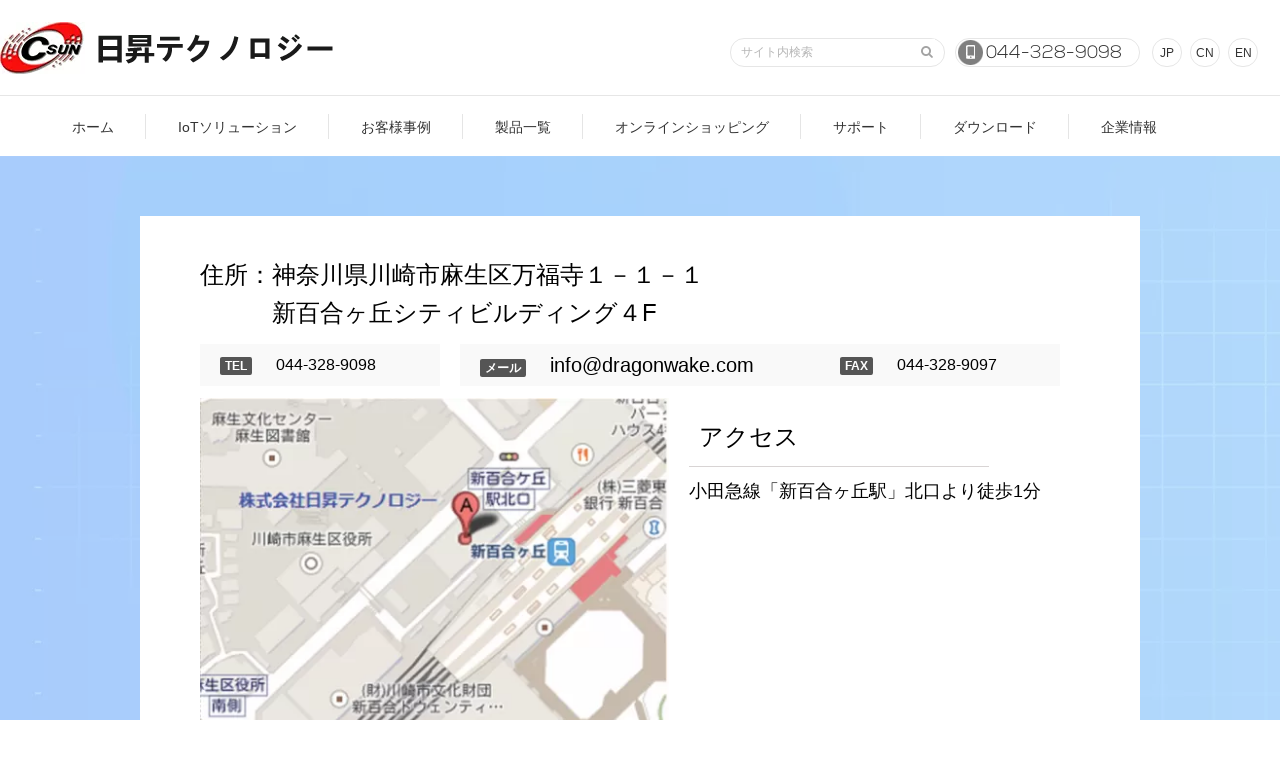

--- FILE ---
content_type: text/html; charset=utf-8
request_url: https://dragonwake.com/article/lists/tid/19.html
body_size: 4136
content:
<!doctype html>
<html class="no-js">
<head>
<!-- wexal_pst_init.js does not exist -->
<meta charset="utf-8">
<meta http-equiv="X-UA-Compatible" content="IE=edge">
<!--meta name="description" content=""-->
<!--meta name="keywords" content=""-->
<meta name="viewport" content="width=device-width, initial-scale=1, maximum-scale=1, user-scalable=no">
<title>連絡先日昇テクノロジーに連絡_IoTソリューション,IoT見守りシステムの専門のプロバイダー日昇テクノロジー</title>
<meta name="keywords" content="IoTソリューション,IoTアプリ開発、オーディソリューション,見守りシステム,スマートホーム,防犯監視システム"/>
<meta name="description" content="日昇テクノロジーはスマートホーム,IoTソリューション,高齢者向け見守りシステム,IoTアプリ開発など、IoT研究開発及び研究開発及び画像処理ソリューション、販売に従事するハイテク会社です。"/>
<!-- Set render engine for 360 browser -->
<meta name="renderer" content="webkit">
<!-- Set google analytics -->
<meta name="google-site-verification" content="FXvGVCCebF8HFnbtTIUB5bBkLvQSsOl2w61GNa5JBG0"/>
<!-- No Baidu Siteapp-->
<meta http-equiv="Cache-Control" content="no-siteapp"/>
<link rel="icon" type="/static/css/default/image/png" href="/static/css/default/images/favicon.ico">
<!-- Add to homescreen for Chrome on Android -->
<meta name="mobile-web-app-capable" content="yes">
<link rel="icon" sizes="192x192" href="/static/css/default/images/app-icon72x72@2x.png">
<!-- Add to homescreen for Safari on iOS -->
<meta name="apple-mobile-web-app-capable" content="yes">
<meta name="apple-mobile-web-app-status-bar-style" content="black">
<meta name="apple-mobile-web-app-title" content="Amaze UI"/>
<link rel="apple-touch-icon-precomposed" href="/static/css/default/images/app-icon72x72@2x.png">
<!-- Tile icon for Win8 (144x144 + tile color) -->
<meta name="msapplication-TileImage" content="images/app-icon72x72@2x.png">
<meta name="msapplication-TileColor" content="#0e90d2">
<link rel="stylesheet" href="/static/css/default/css/amazeui.min.css">
<link rel="stylesheet" href="/static/css/default/css/css.css">
<script>
var pconfig = {
    root: "",
};
  (function(i,s,o,g,r,a,m){i['GoogleAnalyticsObject']=r;i[r]=i[r]||function(){
  (i[r].q=i[r].q||[]).push(arguments)},i[r].l=1*new Date();a=s.createElement(o),
  m=s.getElementsByTagName(o)[0];a.async=1;a.src=g;m.parentNode.insertBefore(a,m)
  })(window,document,'script','https://www.google-analytics.com/analytics.js','ga');

  ga('create', 'UA-85979425-1', 'auto');
  ga('send', 'pageview');
  
</script>
</head>
<style>
  .my-width-1200{
      max-width:9600px; margin:0 auto;
  }
</style>
<body>
<!--pc头部开始-->
<script src="/static/css/default/js/jquery.min.js"></script>
<script type="text/javascript" src="/static/css/default/js/main.js"></script>
<script type="text/javascript" src="/static/css/default/js/jquery.SuperSlide.2.1.1.js"></script>
<script type="text/javascript">
        $(".tmall-brand").slide({ titCell:".fCl-nav span", autoPlay:true, mainCell:".fCl-slide", effect:"left",delayTime:1000, interTime:4000});
        
        $(function(){
            $('.my-case-a li').hover(function(){
                var index = $('.my-case-a li').index(this);
                $('.my-case-a li').find('a').removeClass('on');
                $(this).find('a').addClass('on');
                $('.my-case-ul').hide().eq(index).show();
            });
        }); 
        
    </script>
<div class="am-show-sm-only" style="position:fixed; left:10px; bottom:21px; z-index:999;"><a href="#"><img src="/static/css/default/images/tt.png"></a></div>
<div class="am-show-lg-only">
<div class="header my-width-1200">
<div class="logo am-fl"><a href="/"><img src="/static/css/default/images/logo.png"></a></div>
<div class="header_right am-fr">
<div class="am-fl my-search">
<form method="get" name="formsearch" id="formsearch" action="index.php">
<input type="hidden" name="m" value="article"/>
<input type="hidden" name="a" value="search"/>
<input type="text" value="サイト内検索" name="keyword" onFocus="this.value=''" onBlur="if(!value){value=defaultValue;}"/></dt>
<button type="submit" class="am-icon-search" onclick="javascript:$('#formsearch').submit();"></button>
</form>
</div>
<div class="am-fl my-tel">
044-328-9098
</div>
<div class="am-fl my-language">
<a class="am-inline-block" href="/">JP</a>
<a class="am-inline-block" href="http://www.dragonwake.cn/" rel="nofollow">CN</a>
<a class="am-inline-block" href="/en" rel="nofollow">EN</a>
</div>
<!--<div class="am-fl my-menu">-->
<!--MENU-->
<!--</div>-->
</div>
</div>
<div class="navbox">
<div class="nav">
<ul class="nav-main">
<li id="li-1"><a href="/" class="my-lg-a" rel="nofollow">ホーム</a></li>
<li id="li-2"><a href="/article/lists/tid/1.html" class="my-lg-a">IoTソリューション</a></li>
<li id="li-3"><a href="/article/lists/tid/2.html" class="my-lg-a">お客様事例</a></li>
<li id="li-4"><a href="/article/lists/tid/3.html" class="my-lg-a">製品一覧</a></li>
<li id="li-5"><a href="http://www.csun.co.jp" class="my-lg-a" rel="nofollow">オンラインショッピング</a></li>
<li id="li-6"><a href="/article/lists/tid/5.html" class="my-lg-a">サポート</a></li>
<li id="li-7"><a href="/article/lists/tid/6.html" class="my-lg-a">ダウンロード</a></li>
<li id="li-8"><a href="/article/lists/tid/18.html" class="my-lg-a" style="background:none;">企業情報</a></li>
</ul>
<div id="box-2" class="hidden-box box02">
<ul>
<li><a href="/article/show/id/8.html">通信業界IoTソリューション</a></li><li><a href="/article/show/id/3.html">車載IoTソリューション</a></li><li><a href="/article/show/id/9.html">不動産業界IoTソリューション</a></li><li><a href="/article/show/id/143.html">画像処理IoTソリューション</a></li><li><a href="/article/show/id/11.html">スマートホームIoTソリューション</a></li><li><a href="/article/show/id/10.html">介護福祉業界IoTソリューション</a></li> </ul>
</div>
<div id="box-3" class="hidden-box box03">
<ul>
</ul>
</div>
<div id="box-4" class="hidden-box box04">
<ul>
</ul>
</div>
<div id="box-5" class="hidden-box box05">
<ul>
</ul>
</div>
<div id="box-6" class="hidden-box box06">
<ul>
</ul>
</div>
<div id="box-7" class="hidden-box box07">
<ul>
</ul>
</div>
<div id="box-8" class="hidden-box box08">
<ul>
<li><a href="/article/lists/tid/18.html">会社情報</a></li>
<!--<li><a href="/article/lists/tid/12.html">栄誉章</a></li>-->
<li><a href="/article/lists/tid/19.html">アクセス</a></li>
<!--<li><a href="/article/lists/tid/20.html">著作権について</a></li>-->
<li><a href="/article/lists/tid/7.html">人材募集</a></li>
</ul>
</div>
</div>
</div>
</div>
<!--移动头部开始-->
<header>
<div class="am-g am-show-md-down my-am-header">
<div class="am-u-md-6 am-u-sm-7 am-padding-0"><a href="http://dragonwake.com8080"><img src="/static/css/default/images/logo.png" class="am-img-responsive"></a></div>
<div class="am-u-md-6 am-u-sm-5 am-text-right am-padding-top-sm am-padding-right-0">
<a href="#doc-oc-demo1" class="my-am-menu" data-am-offcanvas><i class="am-text-sm my-color-333">MENU</i></a>
<div id="doc-oc-demo1" class="am-offcanvas">
<div class="am-offcanvas-bar">
<div class="am-offcanvas-content am-padding-0">
<ul class="am-nav my-nav-color">
<li><a href="http://dragonwake.com8080">ホーム</a></li>
<li><a href="/article/lists/tid/1.html">IoTソリューション</a></li>
<li><a href="/article/lists/tid/2.html">お客様事例</a></li>
<li><a href="/article/lists/tid/3.html">製品一覧</a></li>
<li><a href="/article/lists/tid/4.html">オンラインショッピング</a></li>
<li><a href="/article/lists/tid/5.html">サポート</a></li>
<li><a href="/article/lists/tid/6.html">ダウンロード</a></li>
<li><a href="/article/lists/tid/18.html">企業情報</a></li>
</ul>
<div class="blank20"></div>
<div class="am-form-icon my-border-tel am-margin-left-sm  am-margin-right-sm">
<i class="am-icon-phone am-color-333"></i>
<div class="am-text-center my-color-333">044-328-9098</div>
</div>
</div>
</div>
</div>
</div>
</div>
<form class="am-form-block am-margin-xs am-show-md-down" action="index.php">
<input type="hidden" name="m" value="article"/>
<input type="hidden" name="a" value="search"/>
<div class="am-form-icon">
<i class="am-icon-search am-color-333"></i>
<input type="text" name="keyword" class="am-form-field my-border-raduis am-text-sm" placeholder="サイト内検索">
</div>
</form>
<div style="margin-top:2px;"></div>
</header>
<!--banner-->
<!-- jishuzhici start -->
<div style="width: 100%;height: 720px;margin-top: 0px; background: url(/static/css/default/img/map_bg_img.png);padding-top: 60px;margin-bottom: 100px;">
<div class="my-width-1000 my-solution" style="background-color: white;color: black;height: 640px;padding: 40px 60px;">
<div style="display:flex;font-size: 24px;">
<p>住所：</p>
<div>
<p style="text-align: left;">神奈川県川崎市麻生区万福寺１－１－１</p>
<p style="text-align: left;">新百合ヶ丘シティビルディング４F</p>
</div>
</div>
<div style="display:flex;margin-top: 12px;">
<div style="flex:1">
<div style="background-color: #F9F9F9; width: 240px;height: 42px;line-height: 42px;text-align: left;">
<span style="background: #555;border-radius: 2px;padding: 2px 5px;font-size: 12px;color: white;font-weight: bolder;margin-left: 20px;">TEL</span>
<span style="margin-left: 20px;">044-328-9098</span>
</div>
</div>
<div style="flex:1">
<div style="background-color: #F9F9F9; width: 360px;height: 42px;line-height: 42px;text-align: left;">
<span style="background: #555;border-radius: 2px;padding: 2px 5px;font-size: 12px;color: white;font-weight: bolder;margin-left: 20px;">メール</span>
<span style="margin-left: 20px;font-size: 20px;">info@dragonwake.com</span>
</div>
</div>
<div style="flex:1">
<div style="background-color: #F9F9F9; width: 240px;height: 42px;line-height: 42px;text-align: left;">
<span style="background: #555;border-radius: 2px;padding: 2px 5px;font-size: 12px;color: white;font-weight: bolder;margin-left: 20px;">FAX</span>
<span style="margin-left: 20px;">044-328-9097</span>
</div>
</div>
</div>
<div style="display:flex;margin-top: 12px;">
<img src="/static/css/default/img/map_map_img.png" style="height: 400px;"/>
<div style="flex: 1;padding-left: 10px;text-align: left;">
<p style="font-size: 24px;margin-left: 20px;margin-top: 20px;">アクセス</p>
<div style="height: 1px;width: 300px;background: #D8D4D4;margin: 10px;"></div>
<p style="font-size: 18px;margin-left: 10px;">小田急線「新百合ヶ丘駅」北口より徒歩1分</p>
<!-- <img src="/static/css/default/img/wxh.jpg" style="height: 180px;margin-top: 12px;margin-left: 70px;"/> -->
</div>
</div>
</div>
</div>
<!--底部-->
<footer>
<div class="am-g my-footer">
<div class="my-width-1200">
<div class="am-u-lg-8 am-u-md-12 am-u-sm-12">
<p class="my-footer-right">
Service Hotline<br/>
<i>044-328-9098</i>
</p>
<!--版权所有©武汉守护佳智能科技有限公司  鄂ICP备20010150号-4-->
Copyright© 2007-2023 株式会社日昇テクノロジー All Rights Reserved
<!-- <script type="text/javascript">
            var cnzz_protocol = (("https:" == document.location.protocol) ? " https://" : " http://");document.write(unescape("%3Cspan id='cnzz_stat_icon_1257161315'%3E%3C/span%3E%3Cscript src='" + cnzz_protocol + "s4.cnzz.com/z_stat.php%3Fid%3D1257161315%26show%3Dpic' type='text/javascript'%3E%3C/script%3E"));
            </script> -->
<br/>
<!-- Design by  -->
<!-- <a href="#" style="color:#767676;">www.whweb.com.cn</a> -->
<!-- <script>
var _hmt = _hmt || [];
(function() {
  var hm = document.createElement("script");
  hm.src = "//hm.baidu.com/hm.js?2af897cad6748b717855ae66706b0839";
  var s = document.getElementsByTagName("script")[0]; 
  s.parentNode.insertBefore(hm, s);
})();
</script> -->
<!-- <script type="text/javascript">
var _bdhmProtocol = (("https:" == document.location.protocol) ? " https://" : " http://");
document.write(unescape("%3Cscript src='" + _bdhmProtocol + "hm.baidu.com/h.js%3F2af897cad6748b717855ae66706b0839' type='text/javascript'%3E%3C/script%3E"));
</script> -->
<a href="/index/webmap.html">SiteMap</a>
</div>
<!-- <div class="am-u-lg-4 am-u-md-12 am-u-sm-12 my-footer-rightbox">
          		地址：神奈川県川崎市麻生区万福寺1-1-1 新百合ヶ丘シティビルディング4F<br />
                邮箱：info@dragonwake.com<br />
                客服QQ：          </div> -->
</div>
</div>
<!--
  <div class="am-show-lg-only" style="position:fixed; top:40%; right:10px; z-index:9999;"><a target="_self" href="http://wpa.qq.com/msgrd?v=3&uin=2850638924&site=qq&menu=yes" class="am-block"><img src="/static/css/default/images/kf.png" class="am-img-responsive"></a></div>
  -->
</footer>
<div data-am-widget="gotop" class="am-gotop am-gotop-fixed">
<a href="#top" title="TOP">
<span class="am-gotop-title">Top</span>
<i class="am-icon-arrow-circle-up my-color-d6303a my-gettop"></i>
</a>
</div>
<!--[if (gte IE 9)|!(IE)]><!-->
<script src="/static/css/default/js/jquery.min.js"></script>
<script type="text/javascript" src="/static/css/default/js/jquery.SuperSlide.2.1.1.js"></script>
<script type="text/javascript">
	$(".tmall-brand").slide({ titCell:".fCl-nav span", autoPlay:true, mainCell:".fCl-slide", effect:"left",delayTime:1000, interTime:4000});
	/*首页table切换*/
	$(function(){
		$('.my-case-a li').hover(function(){
			var index = $('.my-case-a li').index(this);
			$('.my-case-a li').find('a').removeClass('on');
			$(this).find('a').addClass('on');
			$('.my-case-ul').hide().eq(index).show();
		});
	}); 
	/*服务与技术支持*/
	$(".am-gallery-item").hover(function(){
		$(this).find(".span1").hide();
		$(this).find(".span2").show();
	  },function(){
		$(this).find(".span1").show();
		$(this).find(".span2").hide();
	  });
</script>
<!--<![endif]-->
<!--[if lte IE 8 ]>
<script src="http://libs.baidu.com/jquery/1.11.3/jquery.min.js"></script>
<script src="http://cdn.staticfile.org/modernizr/2.8.3/modernizr.js"></script>
<script src="/static/css/default/js/amazeui.ie8polyfill.min.js"></script>
<![endif]-->
<script src="/static/css/default/js/amazeui.min.js"></script>
</body>
</html>

--- FILE ---
content_type: text/css
request_url: https://dragonwake.com/static/css/default/css/css.css
body_size: 4155
content:
@charset "utf-8";html{overflow-y:scroll}body{background:#fff;font-family:微软雅黑,Arial,Helvetica,sans-serif;margin:0 auto;text-align:left}blockquote,dd,div,dl,dt,fieldset,form,h1,h2,h3,h4,h5,h6,input,li,ol,p,pre,textarea,ul{margin:0;padding:0}body a{blr:expression(this.onFocus=this.blur());outline:none}table,td,th,tr{font-size:12px}em,i{font-style:normal}li{list-style-type:none}img{border:0;vertical-align:top}a,a:hover{text-decoration:none}a:focus{outline:none}li,ol,ul{list-style:none}h1,h2,h3,h4,h5,h6{font-size:12px;font-weight:400}.clearfix:after{clear:both;content:"";display:block;height:0}.overflow{overflow:hidden}.blank0{clear:both;display:block;font-size:1px;height:0;line-height:0;visibility:hidden}.blank5{height:5px}.blank5,.blank8{clear:both;display:block;font-size:1px;overflow:hidden}.blank8{height:8px}.blank10{height:10px}.blank10,.blank12{clear:both;display:block;font-size:1px;overflow:hidden}.blank12{height:12px}.blank15{height:15px}.blank15,.blank20{clear:both;display:block;font-size:1px;overflow:hidden}.blank20{height:20px}.blank25{height:25px}.blank25,.blank28{clear:both;display:block;font-size:1px;overflow:hidden}.blank28{height:28px}.blank30{height:30px}.blank30,.blank35{clear:both;display:block;font-size:1px;overflow:hidden}.blank35{height:35px}.blank45{height:45px}.blank45,.blank60{clear:both;display:block;font-size:1px;overflow:hidden}.blank60{height:60px}.blank80{height:80px}.blank100,.blank80{clear:both;display:block;font-size:1px;overflow:hidden}.blank100{height:100px}@font-face{font-family:Nexa Light;src:url(Nexa\ Light.otf)}.my-color-333{color:#333}.my-color-fff{color:#fff}.my-color-d6303a{color:#d6303a}.my-color-6b6b6b{color:#6b6b6b}.my-background-fff{background:#fff}.my-background-d93031{background:#d93031}.my-background-d6303a{background:#d6303a}.my-background-e9e9eb{background:#e9e9eb}.my-background-e6e6e6{background:#e6e6e6}.my-background-272b36{background:#272b36}.my-footer{background:#333}.my-width-1200{margin:0 auto;max-width:1200px}.my-width-1000{margin:0 auto;max-width:1000px}.my-solution-ul{color:#fff;text-align:center}.my-solution-ul a{color:#fff}.my-lg-dd{background:url(../images/gif3.gif) no-repeat top;margin-top:10px;padding-top:10px}.my-tel-background h1 i{font-weight:700}.my-tel-background-ul{border:1px solid #fff;margin:0 auto;max-width:470px}.my-advantages li{background:#fff}.my-advantages li p{padding:10px}.my-gettop{font-size:32px}.message{text-align:center}@media (min-width:1024px){.header{height:95px}.logo{padding:22px 0;width:216px}.header_right{padding-top:38px;width:550px}.my-search{border:1px solid #e6e6e6;border-radius:20px;height:29px;padding-left:10px;width:215px}.my-search input{border:0;color:#b6b6b6;font-size:12px;line-height:20px;width:170px}.my-search button,.my-search input{background:#fff;height:25px;outline:0}.my-search button{border:none;color:#a3a3a3;font-size:13px;margin-top:-3px;width:20px}.my-tel{background:url(../images/tel.png) no-repeat 2px 1px;border:1px solid #e6e6e6;border-radius:20px;font-family:Nexa Light;font-size:18px;height:29px;line-height:30px;margin-left:10px;padding-left:30px;width:185px}.my-language{margin:0 10px;width:112px}.my-language a{border:1px solid #e6e6e6;border-radius:50px;color:#333;font-size:12px;height:29px;line-height:29px;margin:0 2px;text-align:center;width:30px}.my-language a:hover{border:1px solid #f90f0e;color:#f90f0e}.my-menu{border:1px solid #e6e6e6;border-radius:20px;font-size:18px;height:29px;line-height:30px;text-align:center;width:100px}.navbox{border-top:1px solid #e6e6e6;height:59px}.nav{height:60px;line-height:60px;margin:0 auto;position:relative;text-align:center;width:1200px}.nav-main>li a.my-lg-a{background:url(../images/li_bg.gif) no-repeat 100%;border-top:1px solid #fff;color:#333;display:block;float:left;font-size:14px;height:59px;padding:0 32px}.nav-main>li a.my-lg-a:hover{border-top:1px solid #d6303a}.hidden-box{background:#fff;border-top:none;display:none;padding-top:5px;position:absolute;top:55px;z-index:1000000000000000000}.hidden-box li a{color:#333;display:block;font-size:13px;height:50px;line-height:50px}.hidden-box li a:hover{background:#d6303a;color:#fff}.box02{font-size:14px;left:80px;width:230px}.box03{left:319px;width:137px}.box04{left:456px;width:136px}.box05{left:592px;width:136px}.box06{left:728px;width:184px}.box07{left:912px;width:137px}.box08{left:1020px;width:137px}.my-h2{font-family:Nexa Light;font-size:36px;line-height:40px}.my-h2,.my-h3{text-align:center}.my-h3{font-size:20px;line-height:30px}.my-h4{font-size:13px;text-align:center}.my-h1-font-size{font-size:20px;font-weight:700}.my-background-d6303a{padding:80px 0}.my-solution{color:#fff;text-align:center}.my-solution-ul{padding-top:70px}.my-lg-dd{font-size:13px}.my-background-e9e9eb{padding:80px 0}.my-case{color:#4d4d4d;text-align:center}.my-case-ul li{padding-top:30px}.my-case-ul li .am-gallery-item img{border:3px solid #e9e9eb}.my-case-ul li .am-gallery-item img:hover{border:3px solid #ef0403}.my-case-a{margin-top:20px}.my-case-a a{background:#fff;color:#333;padding-bottom:3px;padding-top:3px}.my-case-a a.on,.my-case-a a:hover{background:#ef0403;color:#fff}.my-case-a1 a{background:#fff;color:#333;padding-bottom:3px;padding-top:3px}.my-case-a1 a:hover{background:#ef0403;color:#fff}.my-tel-background{background:url(../images/bg2.jpg) no-repeat top;color:#fff;height:200px;padding:45px 0;text-align:center}.my-tel-background h1{font-size:36px;line-height:36px}.my-tel-background h2{font-family:Arial;font-size:14px;line-height:30px}.my-tel-background-ul-l1{font-size:14px;line-height:40px}.my-tel-background-ul-l2{background:#fff;color:red;font-family:Nexa Light;font-size:26px;line-height:35px;padding-top:5px}.my-background-272b36{padding:80px 0}.my-honor{color:#fff}.my-honor-ul{margin:30px 0 20px}.my-honor-ul li{padding:10px}.my-honor-ul li .am-gallery-item{background:#e6e6e6;padding:5px}.my-honor-ul li .am-gallery-item:hover{background:#d6303a}.my-honor-ul li .am-gallery-title{color:#333;padding:3px 5px}.my-honor-ul li .am-gallery-desc{color:grey;padding:0 5px 10px}.my-honor-ul li:hover .am-gallery-desc,.my-honor-ul li:hover .am-gallery-title{color:#fff}.my-advantages li{position:relative}.li-background-000{cursor:pointer;height:100%;left:0;position:absolute;top:0;width:100%}.my-advantages li p{color:#000;font-size:13px;height:170px;padding:10px}.my-advantages li p i{font-weight:700}.my-competition{padding:80px 0}.my-img-padding{padding:50px 0}.my-free-background{background:url(../images/bg3.jpg) no-repeat top;color:#fff;height:200px;padding-top:40px;text-align:center}.my-free-background h1{font-size:20px;line-height:20px}.my-free-background h1 i{font-size:30px;font-weight:700}.my-free-background h2{font-family:Arial;font-size:14px;line-height:30px}.my-background-news{background:url(../images/bg4.gif) repeat-x;color:#fff;height:668px;padding:80px 0}.my-news-ul{margin:70px 0 20px}.my-news-ul li{padding:10px}.my-news-ul li .am-gallery-item{background:#fff}.my-news-ul li .am-gallery-title{color:#333;font-size:14px;margin:0;padding-left:10px}.my-news-ul li .am-gallery-desc{color:#999;font-size:12px;padding-left:10px;padding-top:10px}.my-news-ul li .more{color:#666;font-size:11px;padding:10px 0 10px 10px}.my-problem-ul{margin-top:30px}.my-problem-ul li{padding:10px}.my-problem-ul li a{background:#f3f3f3;padding:0}.my-problem-ul .my-problem-ul-right{color:#333;font-size:13px;padding:8px}.my-problem-ul li a:hover{background:#d6303a}.my-problem-ul li a:hover .my-problem-ul-right{color:#fff}.my-footer{background:#333;border-top:5px solid #656565;color:#767676;font-size:12px;padding:20px 0}.my-footer-right{background:url(../images/t.png) no-repeat left 4px;height:60px;padding-left:60px}.my-footer-right i{display:inline-block;font-family:Nexa Light;font-size:36px;line-height:36px}.my-footer-rightbox{line-height:24px;padding-top:20px;text-align:right}.my-background-jjfa{background:url(../images/s-1.jpg) no-repeat top;height:300px}.publickbox{background:#f2f2f2;padding:20px 0}.my-jjfa-ul li{padding:10px}.my-jjfa-ul li .am-gallery-item{background:#fff;border-bottom:2px solid #eaeaea;padding:1px}.my-jjfa-ul li .am-gallery-title{border-top:1px solid #f2f2f2;color:#333;font-size:16px;padding:10px 20px 5px}.my-jjfa-ul li .am-gallery-desc{color:grey;line-height:24px;padding:0 20px 20px;text-align:justify}.solution{padding-bottom:60px}.solution_about{margin-top:30px}.solution_about_right{font-size:14px;line-height:34px;padding-top:10px}.my-background-d93031{padding:40px 0}.my-background-e6e6e6{padding-bottom:40px}.messagebox input{border:none;color:#000;font-size:12px;height:40px;text-indent:2em;width:100%}.messagebox textarea{border:none;color:#000;font-size:14px;line-height:24px;width:100%}.messagebox button{background:#d00001;border:none;color:#fff;font-size:16px;line-height:40px;text-align:center;width:100%}.my-background-download{background:url(../images/s-2.jpg) no-repeat top;height:300px}.downloadbox_ul{height:30px;margin:50px auto 30px;width:100%}.downloadbox_ul li{float:left;width:25%}.downloadbox_ul li a{diaplay:block;border:2px solid #fff;border-radius:20px;color:#4d4d4d;float:left;font-size:14px;height:30px;line-height:28px;text-align:center;width:100%}.downloadbox_ul li a:hover{border:2px solid #fff;color:#d10607}.downloadbox_ul li.on a{border:2px solid #d10607;color:#d10607}.my-download-ul{margin-bottom:30px}.my-download-ul li{padding:15px}.my-download-ul li a{background:#e6e6e6;color:#4d4d4d;font-size:14px}.my-download-ul li a:hover{background:#d00001;color:#fff}.my-download-ul .my-download-ul-bottom{padding:10px 0}.my-download-ul .my-download-ul-bottom_more{padding:8px 0;text-align:center}.my-background-aboutus{background:url(../images/s-3.jpg) no-repeat top;height:360px}.my_about_boss{background:url(../images/about_bg.jpg) no-repeat top;height:360px}.my_about_boss_say{margin-top:30px}.my_about_boss_say img{border:3px solid #fff}.my_about_boss_say_content{text-align:left}.my_about_tenet{background:url(../images/about2.jpg) no-repeat top;height:598px}.my_about_tenet_more{margin-top:40px;text-align:left}.my_about_tenet_more i{font-size:18px;font-weight:700;margin-right:10px}.my_about_tenet_more p{line-height:30px;margin-top:10px}.development_dl{background:url(../images/bg2.png) repeat-y top;margin:50px 0;padding-bottom:65px}.development_dl_box{overflow:hidden}.development_dl_box .lf{display:inline-block;float:left;margin:0 40px 0 0;text-align:right;width:440px}.development_dl_box .rf{display:inline-block;float:left;margin:80px 0 0 60px;text-align:left;width:440px}.development_dl_box dl{background:#d9d9d9;padding:1px}.development_dl_box dl dt{background:#fff;font-size:14px;font-weight:400;padding:10px}.development_dl_box dl dd{color:#595959;font-family:Nexa Light;font-size:26px;margin:0;padding:5px 10px 0}.development_dl_box dl:hover{background:#d00000}.development_dl_box dl:hover dt{color:#cb0000}.development_dl_box dl:hover dd{color:#fff}.my-competence-ul{margin:30px 0 20px}.my-competence-ul li{padding:12px}.my-competence-ul li h3{font-size:14px;height:120px;line-height:24px;padding-top:20px;text-align:left}.my-competence-ul li .am-gallery-title{color:#333}.my-competence-ul li .am-gallery-desc{color:grey;font-size:13px;line-height:22px;text-align:left}.my-background-support{background:url(../images/s-4.jpg) no-repeat top;height:300px}.my-background-law{background:url(../images/s-5.jpg) no-repeat top;height:300px}.detailsbox{background:#f2f2f2;padding:50px 0}.detailsbox_more{padding:50px}.detailsbox_more h1{font-size:30px;font-weight:700;text-align:center}.detailsbox_more .article_info{background:#e6e6e6;font-size:12px;height:30px;line-height:30px;margin:15px 0;text-align:center}.detailsbox_more .article_info span{margin:0 10px}.detailsbox_more p{font-size:14px;line-height:30px;margin-top:20px}.detailsbox_bottom{border-top:3px solid #f1f1f1;padding:20px 50px}.detailsbox_bottom li{line-height:30px}.detailsbox_bottom li,.detailsbox_bottom li a{color:#313131;font-size:14px}.detailsbox_bottom li a:hover{color:#bc0001}.detailsbox_bottom .a-back{border:2px solid #c6c6c6;color:#333;float:right;font-size:14px;margin-top:10px;padding:8px 50px}.detailsbox_bottom .a-back:hover{background:#bc0001;border:2px solid #bc0001;color:#fff}.my-background-contact{background:url(../images/dt.jpg) no-repeat top;height:650px;padding-top:190px}.my-background-contact-more{margin:0 auto;max-width:700px}.my-background-contact-more .c_left{background:#fff;height:170px;padding:0;width:345px}.my-background-contact-more .c_left h1{background:url(../images/line2.jpg) no-repeat 0 100%;font-size:16px;margin:0 auto;padding:10px 0;width:290px}.my-background-contact-more .c_left p{font-size:12px;line-height:24px;margin:10px auto 0;width:290px}.my-background-contact-more .c_right{height:170px;width:345px}.my-background-contact-more .c_right .c-l{background:#fff;height:170px;padding:10px}.my-background-contact-more .c_right .c-r{background:#f90f0e;height:170px;padding:15px 10px 0;text-align:center}.my-background-contact-more .c_right .c-r dl dd{margin-top:20px}.my-recruitment{background:url(../images/rc3.jpg) no-repeat top;height:645px}.my-background-recruitment{background:url(../images/s-6.jpg) no-repeat top;height:300px}.my-background-recruitment-more{background:url(../images/rc-bg.jpg) no-repeat top;height:650px;padding-top:80px}.my-background-recruitment-more-box{background:url(../images/rc2.jpg) no-repeat 100% 0 #fff;margin:0 auto;padding-bottom:50px;width:1100px}.my-background-recruitment-more-box table th{background:#d80806;color:#fff;font-size:14px;font-weight:400;height:40px;line-height:40px;text-align:center}.my-background-recruitment-more-box table th.one{padding-left:30px;text-align:left}.my-background-recruitment-more-box table td{color:#333;font-size:14px;font-weight:400;height:40px;line-height:40px;text-align:center}.my-background-recruitment-more-box table td.one{padding-left:30px;text-align:left}.my-recruitment-bottom{background:url(../images/rc.png)}.tmall-brand{height:450px;overflow:hidden;width:1000px}.tmall-brand .fCl-nav{background:#e6e6e6;height:24px;line-height:18px;margin:10px auto 0;text-align:center}.tmall-brand .fCl-nav span{color:#b2b2b2;cursor:pointer;display:inline-block;font-family:Tahoma,Helvetica;font-size:28px;_font-size:38px;width:12px}.tmall-brand .fCl-nav span.on{color:red}.my-product-h1{font-size:32px;margin:150px 0 0}.my-product-img{font-size:20px;margin:10px 0 0}.my-product-p{font-size:14px;line-height:20px;padding:0 10px;text-align:justify}.my-product-message a{border:1px solid #fff;border-radius:20px;color:#fff;display:block;height:33px;line-height:30px;margin:20px auto;text-align:center;width:200px}.my-product-ulbox li a{background:#595959;background:url(../images/a_bgg.gif) repeat-y 100% #595959;color:#fff;display:block;height:40px;height:60px;line-height:40px;line-height:60px;text-align:center}.my-product-ulbox li a:hover{background:#d00001}.my-background-404{background:url(../images/404.jpg) no-repeat top;min-height:540px}.my-404-div{padding-top:320px}.my-404-size{color:#4ab8f7;font-size:30px;font-weight:700;line-height:30px;text-align:center}.my-404-size-more{color:#b0dbf4;font-size:20px;text-align:center}.my-404{margin:20px auto 0;overflow:hidden;width:204px}.my-404 li{float:left;width:50%}.my-404 li a{display:block;float:left;height:40px;line-height:40px;text-align:center;width:100%}.my-subnav{border-bottom:1px dotted #999;padding-bottom:20px}.my-subnav-span{background:#d6303a;border-radius:5px;color:#fff;display:inline-block;margin:20px 0 10px;padding:5px 10px}.my-subnav-span a,.my-subnav-span a:hover{color:#fff}.my-subnav ul{overflow:hidden}.my-subnav ul li{float:left;padding:10px 15px 10px 0}.my-subnav ul li a{border:1px solid #d6303a;border-radius:5px;color:#4d4d4d;display:inline-block;float:left;font-size:14px;padding:5px 10px}.my-subnav ul li a:hover{background:#d6303a;color:#fff}}@media (min-width:768px) and (max-width:1024px){.header{height:95px}.logo{padding:22px 0;width:216px}.header_right{padding-top:38px;width:650px}.my-search{border:1px solid #e6e6e6;border-radius:20px;height:29px;padding-left:10px;width:215px}.my-search input{border:0;color:#b6b6b6;font-size:12px;line-height:20px;width:170px}.my-search button,.my-search input{background:#fff;height:25px;outline:0}.my-search button{border:none;color:#a3a3a3;font-size:13px;margin-top:-3px;width:20px}.my-tel{background:url(../images/tel.png) no-repeat 2px 1px;border:1px solid #e6e6e6;border-radius:20px;font-family:Nexa Light;font-size:18px;height:29px;line-height:30px;margin-left:10px;padding-left:40px;width:185px}.my-language{margin:0 10px;width:112px}.my-language a{border:1px solid #e6e6e6;border-radius:50px;color:#333;font-size:12px;height:29px;line-height:29px;margin:0 2px;text-align:center;width:30px}.my-language a:hover{border:1px solid #f90f0e;color:#f90f0e}.my-menu{border:1px solid #e6e6e6;border-radius:20px;font-size:18px;height:29px;line-height:30px;text-align:center;width:100px}.my-am-menu{border:1px solid #e6e6e6;border-radius:10px;padding:5px 10px}.navbox{border-top:1px solid #e6e6e6;height:59px}.nav li,.navbox ul{height:60px}.nav li,.nav li a{float:left}.nav li a{background:url(../images/li_bg.gif) no-repeat 100%;border-top:1px solid #fff;color:#333;font-size:16px;height:59px;line-height:59px;padding:0 28px}.nav li a:hover{border-top:1px solid #f90f0e;color:#f90f0e}.my-h2{font-family:Nexa Light;font-size:36px;line-height:40px}.my-h2,.my-h3{text-align:center}.my-h3{font-size:20px;line-height:30px}.my-h4{font-size:13px;text-align:center}.my-h1-font-size{font-size:20px;font-weight:700}.my-background-d6303a{padding:80px 0}.my-solution{color:#fff;text-align:center}.my-solution-ul{padding-top:70px}.my-lg-dd{font-size:13px}.my-background-e9e9eb{padding:80px 0}.my-case{color:#4d4d4d;text-align:center}.my-case-ul li{padding-top:30px}.my-case-ul li .am-gallery-item img{border:3px solid #e9e9eb}.my-case-ul li .am-gallery-item img:hover{border:3px solid #ef0403}.my-case-a a{background:#fff;color:#333;padding-bottom:3px;padding-top:3px}.my-case-a a:hover{background:#ef0403;color:#fff}.my-case-a1 a{background:#fff;color:#333;padding-bottom:3px;padding-top:3px}.my-case-a1 a:hover{background:#ef0403;color:#fff}.my-tel-background{background:url(../images/bg2.jpg) no-repeat top;color:#fff;height:200px;padding:45px 0;text-align:center}.my-tel-background h1{font-size:36px;line-height:36px}.my-tel-background h2{font-family:Arial;font-size:14px;line-height:30px}.my-tel-background-ul-l1{font-size:20px;line-height:40px}.my-tel-background-ul-l2{background:#fff;color:red;font-family:Nexa Light;font-size:26px;line-height:35px;padding-top:5px}.my-background-272b36{padding:80px 0}.my-honor{color:#fff}.my-honor-ul{margin:30px 0 20px}.my-honor-ul li{padding:10px}.my-honor-ul li .am-gallery-item{background:#e6e6e6;padding:5px}.my-honor-ul li .am-gallery-item:hover{background:#d6303a}.my-honor-ul li .am-gallery-title{color:#333;padding:3px 5px}.my-honor-ul li .am-gallery-desc{color:grey;padding:0 5px 10px}.my-honor-ul li:hover .am-gallery-desc,.my-honor-ul li:hover .am-gallery-title{color:#fff}.my-advantages li{position:relative}.li-background-000{cursor:pointer;height:100%;left:0;position:absolute;top:0;width:100%}.my-advantages li p{color:#000;font-size:13px;height:170px;padding:10px}.my-advantages li p i{font-weight:700}.my-competition{padding:80px 0}.my-img-padding{padding:50px 0}.my-free-background{background:url(../images/bg3.jpg) no-repeat top;color:#fff;height:200px;padding-top:40px;text-align:center}.my-free-background h1{font-size:36px;line-height:36px}.my-free-background h1 i{font-size:50px;font-weight:700}.my-free-background h2{font-family:Arial;font-size:14px;line-height:30px}.my-background-news{background:url(../images/bg4.gif) repeat-x;color:#fff;height:668px;padding:80px 0}.my-news-ul{margin:70px 0 20px}.my-news-ul li{padding:10px}.my-news-ul li .am-gallery-item{background:#fff}.my-news-ul li .am-gallery-title{color:#333;font-size:14px;margin:0;padding-left:10px}.my-news-ul li .am-gallery-desc{color:#999;font-size:12px;padding-left:10px;padding-top:10px}.my-news-ul li .more{color:#666;font-size:11px;padding:10px 0 10px 10px}.my-problem-ul li{padding:10px}.my-problem-ul li a{background:#f3f3f3;padding:0}.my-problem-ul .my-problem-ul-right{color:#333;font-size:14px;padding:8px}.my-problem-ul li a:hover{background:#d6303a}.my-problem-ul li a:hover .my-problem-ul-right{color:#fff}.my-footer{background:#333;border-top:5px solid #656565;color:#767676;font-size:12px;padding:20px 0}.my-footer-right{background:url(../images/t.png) no-repeat left 4px;height:60px;padding-left:60px}.my-footer-right i{display:inline-block;font-family:Nexa Light;font-size:36px;line-height:36px}.my-footer-rightbox{line-height:24px;padding-top:20px;text-align:right}.my-background-jjfa{background:url(../images/s-1.jpg) no-repeat top;height:300px}.publickbox{background:#f2f2f2;padding:20px 0}.my-jjfa-ul li{padding:10px}.my-jjfa-ul li .am-gallery-item{background:#fff;border-bottom:2px solid #eaeaea;padding:0 1px}.my-jjfa-ul li .am-gallery-title{border-top:1px solid #f2f2f2;color:#333;font-size:16px;padding:10px 20px 5px}.my-jjfa-ul li .am-gallery-desc{color:grey;line-height:24px;padding:0 20px 20px}.solution{padding-bottom:60px}.solution_about{margin-top:30px}.solution_about_right{font-size:14px;line-height:34px;padding-top:10px}.my-background-d93031{padding:40px 0}.my-background-e6e6e6{padding-bottom:40px}.messagebox input{border:none;color:#000;font-size:12px;height:40px;text-indent:2em;width:100%}.messagebox textarea{border:none;color:#000;font-size:14px;line-height:24px;width:100%}.messagebox button{background:#d00001;border:none;color:#fff;font-size:16px;line-height:40px;text-align:center;width:100%}.my-background-download{background:url(../images/s-2.jpg) no-repeat top;height:300px}.downloadbox_ul{height:30px;margin:50px auto 30px;max-width:600px}.downloadbox_ul li{float:left;width:25%}.downloadbox_ul li a{diaplay:block;border:2px solid #fff;border-radius:20px;color:#4d4d4d;float:left;font-size:14px;height:30px;line-height:28px;text-align:center;width:100%}.downloadbox_ul li a:hover{border:2px solid #fff;color:#d10607}.downloadbox_ul li.on a{border:2px solid #d10607;color:#d10607}.my-download-ul li{padding:15px}.my-download-ul li a{background:#e6e6e6;color:#4d4d4d;font-size:14px}.my-download-ul li a:hover{background:#d00001;color:#fff}.my-download-ul .my-download-ul-bottom{padding:10px 0}.my-download-ul .my-download-ul-bottom_more{padding:8px 0;text-align:center}.my-background-aboutus{background:url(../images/s-3.jpg) no-repeat top;height:360px}.my_about_boss{background:url(../images/about_bg.jpg) no-repeat top;height:360px}.my_about_boss_say{margin-top:30px}.my_about_boss_say img{border:3px solid #fff}.my_about_boss_say_content{text-align:left}.my_about_tenet{background:url(../images/about2.jpg) no-repeat top;height:598px}.my_about_tenet_more{margin-top:40px;text-align:left}.my_about_tenet_more i{font-size:18px;font-weight:700;margin-right:10px}.my_about_tenet_more p{line-height:30px;margin-top:10px}.development_dl{background:url(../images/bg2.png) repeat-y top;margin:50px 0;padding-bottom:65px}.development_dl_box{overflow:hidden}.development_dl_box .lf{display:inline-block;float:left;margin:0 40px 0 0;text-align:right;width:440px}.development_dl_box .rf{display:inline-block;float:left;margin:80px 0 0 60px;text-align:left;width:440px}.development_dl_box dl{background:#d9d9d9;padding:1px}.development_dl_box dl dt{background:#fff;font-size:14px;font-weight:400;padding:10px}.development_dl_box dl dd{color:#595959;font-family:Nexa Light;font-size:26px;margin:0;padding:5px 10px 0}.development_dl_box dl:hover{background:#d00000}.development_dl_box dl:hover dt{color:#cb0000}.development_dl_box dl:hover dd{color:#fff}.my-competence-ul{margin:30px 0 20px}.my-competence-ul li{padding:12px}.my-competence-ul li h3{font-size:14px;height:80px;line-height:24px;padding-top:20px;text-align:left}.my-competence-ul li .am-gallery-title{color:#333}.my-competence-ul li .am-gallery-desc{color:grey;font-size:13px;line-height:22px;text-align:left}.my-background-support{background:url(../images/s-4.jpg) no-repeat top;height:300px}.my-background-law{background:url(../images/s-5.jpg) no-repeat top;height:300px}.detailsbox{background:#f2f2f2;padding:50px 0}.detailsbox_more{padding:50px}.detailsbox_more h1{font-size:30px;font-weight:700;text-align:center}.detailsbox_more .article_info{background:#e6e6e6;font-size:12px;height:30px;line-height:30px;margin:15px 0;text-align:center}.detailsbox_more .article_info span{margin:0 10px}.detailsbox_more p{font-size:14px;line-height:30px;margin-top:20px}.detailsbox_bottom{border-top:3px solid #f1f1f1;padding:20px 50px}.detailsbox_bottom li{line-height:30px}.detailsbox_bottom li,.detailsbox_bottom li a{color:#313131;font-size:14px}.detailsbox_bottom li a:hover{color:#bc0001}.detailsbox_bottom .a-back{border:2px solid #c6c6c6;color:#333;float:right;font-size:14px;margin-top:10px;padding:8px 50px}.detailsbox_bottom .a-back:hover{background:#bc0001;border:2px solid #bc0001;color:#fff}.my-background-contact{background:url(../images/dt.jpg) no-repeat top;height:650px;padding-top:190px}.my-background-contact-more{margin:0 auto;max-width:700px}.my-background-contact-more .c_left{background:#fff;height:170px;padding:0;width:345px}.my-background-contact-more .c_left h1{background:url(../images/line2.jpg) no-repeat 0 100%;font-size:16px;margin:0 auto;padding:20px 0;width:290px}.my-background-contact-more .c_left p{font-size:12px;line-height:24px;margin:10px auto 0;width:290px}.my-background-contact-more .c_right{height:170px;width:345px}.my-background-contact-more .c_right .c-l{background:#fff;height:170px;padding:10px}.my-background-contact-more .c_right .c-r{background:#f90f0e;height:170px;padding:35px 10px 0;text-align:center}.my-background-contact-more .c_right .c-r dl dd{margin-top:20px}.my-recruitment{background:url(../images/rc3.jpg) no-repeat top;height:645px}.my-background-recruitment{background:url(../images/s-6.jpg) no-repeat top;height:300px}.my-background-recruitment-more{background:url(../images/rc-bg.jpg) no-repeat top;height:650px;padding-top:80px}.my-background-recruitment-more-box{background:url(../images/rc2.jpg) no-repeat 100% 0 #fff;margin:0 auto;padding-bottom:50px;width:1100px}.my-background-recruitment-more-box table th{background:#d80806;color:#fff;font-size:14px;font-weight:400;height:40px;line-height:40px;text-align:center}.my-background-recruitment-more-box table th.one{padding-left:30px;text-align:left}.my-background-recruitment-more-box table td{color:#333;font-size:14px;font-weight:400;height:40px;line-height:40px;text-align:center}.my-background-recruitment-more-box table td.one{padding-left:30px;text-align:left}.my-recruitment-bottom{background:url(../images/rc.png)}.tmall-brand{height:450px;overflow:hidden;width:1000px}.tmall-brand .fCl-nav{background:#e6e6e6;height:24px;line-height:18px;margin:10px auto 0;text-align:center}.tmall-brand .fCl-nav span{color:#b2b2b2;cursor:pointer;display:inline-block;font-family:Tahoma,Helvetica;font-size:28px;_font-size:38px;width:12px}.tmall-brand .fCl-nav span.on{color:red}.my-product-h1{font-size:32px;margin:150px 0 0}.my-product-img{font-size:20px;margin:10px 0 0}.my-product-p{font-size:14px;line-height:20px;padding:0 10px;text-align:justify}.my-product-message a{border:1px solid #fff;border-radius:20px;color:#fff;display:block;height:33px;line-height:30px;margin:20px auto;text-align:center;width:200px}.my-product-ulbox li a{background:#595959;background:url(../images/a_bgg.gif) repeat-y 100% #595959;color:#fff;display:block;height:40px;height:60px;line-height:40px;line-height:60px;text-align:center}.my-product-ulbox li a:hover{background:#d00001}.my-background-404{background:url(../images/404.jpg) no-repeat top;min-height:540px}.my-404-div{padding-top:320px}.my-404-size{color:#4ab8f7;font-size:30px;font-weight:700;line-height:30px;text-align:center}.my-404-size-more{color:#b0dbf4;font-size:20px;text-align:center}.my-404{margin:20px auto 0;overflow:hidden;width:204px}.my-404 li{float:left;width:50%}.my-404 li a{display:block;float:left;height:40px;line-height:40px;text-align:center;width:100%}.my-subnav{border-bottom:1px dotted #999;padding-bottom:20px}.my-subnav-span{background:#d6303a;border-radius:5px;color:#fff;display:inline-block;margin:20px 0 10px;padding:5px 10px}.my-subnav-span a,.my-subnav-span a:hover{color:#fff}.my-subnav ul{overflow:hidden}.my-subnav ul li{float:left;padding:10px 15px 10px 0}.my-subnav ul li a{border:1px solid #d6303a;border-radius:5px;color:#4d4d4d;display:inline-block;float:left;font-size:14px;padding:5px 10px}.my-subnav ul li a:hover{background:#d6303a;color:#fff}}@media (max-width:768px){.my-am-header{padding:10px}.my-am-menu{border:1px solid #e6e6e6;border-radius:10px;padding:5px 10px}.my-nav-color li a{color:#fff}.my-nav-color li a:hover{background:#fff;color:red}.my-border-raduis{border-color:#e6e6e6;border-radius:20px}.my-border-tel{background:#fff;border:1px solid #e6e6e6;border-radius:20px}.my-h2{font-size:24px;line-height:30px}.my-h2,.my-h3{text-align:center}.my-h3{font-size:16px;line-height:16px}.my-h4{font-size:12px;text-align:center}.my-h1-font-size{font-size:16px;font-weight:700}.my-background-d6303a{padding:20px 0}.my-solution{color:#fff}.my-solution-ul dd{font-size:13px}.my-solution-ul .my-lg-dd{font-size:11px}.my-background-e9e9eb{padding:20px 0}.my-case{color:#4d4d4d}.my-case-a a{background:#fff;color:#333;padding-bottom:3px;padding-top:3px}.my-case-a a:hover{background:#ef0403;color:#fff}.my-case-ul .am-gallery-title{text-align:center}.my-case-a1 a{background:#fff;color:#333;padding-bottom:3px;padding-top:3px}.my-case-a1 a:hover{background:#ef0403;color:#fff}.my-tel-background{background:#d6303a;color:#fff;padding:20px 0;text-align:center}.my-tel-background h1{font-size:18px;line-height:26px}.my-tel-background h2{font-family:Arial;font-size:9px;line-height:10px}.my-tel-background-ul{margin:0 auto;width:60%}.my-tel-background-ul-l1{font-size:14px;line-height:24px}.my-tel-background-ul-l2{background:#fff;color:red;font-family:Nexa Light;font-size:14px;line-height:22px;padding-top:2px}.my-background-272b36{padding:20px 0}.my-honor{color:#fff}.my-honor-ul li .am-gallery-item{background:#e6e6e6;padding:5px}.my-honor-ul li .am-gallery-title{color:#333}.my-honor-ul li .am-gallery-desc{color:grey}.my-advantages li p{color:#000;font-size:11px;height:140px;padding:5px}.my-advantages li p i{font-weight:700}.my-competition,.my-img-padding{padding:20px 0}.my-free-background{background:#3c4253;color:#fff;padding:20px 0;text-align:center}.my-free-background h1{font-size:18px;line-height:18px}.my-free-background h1 i{font-size:26px;font-weight:700}.my-free-background h2{font-family:Arial;font-size:9px;line-height:9px;margin-top:5px}.my-background-news{background:#d93635;color:#fff;padding:20px 0}.my-news-ul li .am-gallery-item{background:#fff}.my-news-ul li .am-gallery-title{color:#333;font-size:12px;margin:0;padding-left:10px}.my-news-ul li .am-gallery-desc{color:#999;font-size:10px;padding-left:10px}.my-news-ul li .more{color:#666;font-size:11px;padding:5px 10px}.my-problem-ul li{padding:10px}.my-problem-ul li a{background:#f3f3f3;padding:0}.my-problem-ul .my-problem-ul-right{color:#333;font-size:14px;padding:8px}.my-problem-ul li a:hover{background:#d6303a}.my-problem-ul li a:hover .my-problem-ul-right{color:#fff}.my-footer{background:#333;border-top:5px solid #656565;color:#767676;font-size:13px;padding:20px 10px;text-align:center}.my-footer-right i{font-size:16px}.my-background-jjfa{background:url(../images/s-1.jpg) no-repeat top}.publickbox{background:#f2f2f2}.my-jjfa-ul li{padding:10px}.my-jjfa-ul li .am-gallery-item{background:#fff;border-bottom:2px solid #eaeaea;padding:0}.my-jjfa-ul li .am-gallery-title{border-top:1px solid #f2f2f2;color:#333;font-size:14px;padding:5px 10px 0}.my-jjfa-ul li .am-gallery-desc{color:grey;line-height:20px;padding:0 10px 10px;text-align:justify}.solution_about_right{font-size:14px;line-height:26px;padding-top:20px}.my-background-e6e6e6{padding:20px 0}.messagebox input{height:40px;text-indent:2em}.messagebox input,.messagebox textarea{border:none;color:#000;font-size:14px;width:100%}.messagebox textarea{line-height:24px}.messagebox button{background:#d00001;border:none;color:#fff;font-size:16px;line-height:40px;text-align:center;width:100%}.my-background-download{background:url(../images/s-2.jpg) no-repeat top}.downloadbox_ul{height:30px;margin:20px auto;max-width:600px}.downloadbox_ul li{float:left;width:50%}.downloadbox_ul li a{diaplay:block;border:2px solid #fff;border-radius:20px;color:#4d4d4d;float:left;font-size:16px;height:30px;line-height:28px;text-align:center;width:100%}.downloadbox_ul li a:hover{border:2px solid #fff;color:#d10607}.downloadbox_ul li.on a{border:2px solid #d10607;color:#d10607}.my-download-ul li a{background:#e6e6e6;color:#4d4d4d;font-size:14px}.my-download-ul li a:hover{background:#d00001;color:#fff}.my-download-ul .my-download-ul-bottom{padding:5px 0}.my-background-aboutus{background:url(../images/s-3.jpg) no-repeat top}.my_about_boss{background:#c51919;padding-bottom:20px}.my_about_boss_say img{border:3px solid #fff}.my_about_boss_say_content{margin-top:10px;text-align:left}.my_about_tenet{background:#333}.my_about_tenet_more{margin-bottom:10px;text-align:left}.my_about_tenet_more i{font-size:18px;font-weight:700;margin-right:5px}.my_about_tenet_more p{line-height:24px;margin-top:5px}.development_dl{margin:20px 0}.development_dl_box dl{background:#d9d9d9;padding:1px}.development_dl_box dl dt{background:#fff;font-size:14px;font-weight:400;padding:10px 0 10px 10px;text-align:left}.development_dl_box dl dd{color:#333;font-size:16px;margin:0;padding:5px 10px 0}.my-competence-ul li{padding:5px}.my-competence-ul li h3{font-size:12px;height:45px;line-height:16px;padding-top:10px;text-align:left}.my-competence-ul li .am-gallery-title{color:#333}.my-competence-ul li .am-gallery-desc{color:grey;font-size:12px;line-height:20px;text-align:left}.my-background-support{background:url(../images/s-4.jpg) no-repeat top}.my-download-ul .my-download-ul-bottom_more{padding:5px 0;text-align:center}.my-background-law{background:url(../images/s-5.jpg) no-repeat top}.detailsbox{background:#f2f2f2;padding:10px 0}.detailsbox_more{padding:10px}.detailsbox_more h1{font-size:20px;font-weight:700}.detailsbox_more .article_info{background:#e6e6e6;font-size:14px;line-height:24px;margin-top:10px;padding:10px}.detailsbox_more .article_info span{margin-right:10px}.detailsbox_more p{font-size:14px;line-height:30px;margin-top:10px}.detailsbox_bottom{border-top:3px solid #f1f1f1;padding:10px}.detailsbox_bottom li{line-height:30px}.detailsbox_bottom li,.detailsbox_bottom li a{color:#313131;font-size:14px}.detailsbox_bottom li a:hover{color:#bc0001}.detailsbox_bottom .a-back{border:2px solid #c6c6c6;color:#333;float:right;font-size:14px;margin-top:10px;padding:8px 50px}.detailsbox_bottom .a-back:hover{background:#bc0001;border:2px solid #bc0001;color:#fff}.my-background-contact-more .c_left{background:#fff;padding:10px}.my-background-contact-more .c_left h1{background:url(../images/line2.jpg) no-repeat 0 100%;font-size:18px;padding:10px 0}.my-background-contact-more .c_left p{font-size:14px;line-height:24px;margin:10px auto 0}.my-background-contact-more .c_right .c-l{background:#fff;padding:10px}.my-background-contact-more .c_right .c-r{background:#f90f0e;padding:35px 0;text-align:center}.my-background-contact-more .c_right .c-r dl dd{margin-top:20px}.my-background-recruitment{background:url(../images/s-6.jpg) no-repeat top}.my-background-recruitment-more{background:#fff}.my-padding{padding:0 10px}.my-background-recruitment-more-box{background:url(../images/rc2.jpg) no-repeat 100% 0 #fff}.my-background-recruitment-more-box table th{background:#d80806;color:#fff;font-size:14px;font-weight:400;height:40px;line-height:40px}.my-background-recruitment-more-box table td{color:#333;font-size:12px;font-weight:400;height:40px;line-height:16px;overflow:hide}.my-background-recruitment-more-box table td.one,.my-background-recruitment-more-box table th.one{padding-left:5px}.tmall-brand{height:200px;overflow:hidden;width:100%}.tmall-brand .fCl-nav{background:#none;height:24px;line-height:18px;margin:10px auto 0;text-align:center}.tmall-brand .fCl-nav span{color:#252934;cursor:pointer;display:inline-block;font-family:Tahoma,Helvetica;font-size:40px;_font-size:38px;width:12px}.tmall-brand .fCl-nav span.on{color:#fff}.my-product-h1{font-size:20px;margin:10px 0 0}.my-product-img{margin:10px 0}.my-product-p{font-size:14px;line-height:20px;padding:0 10px;text-align:justify}.my-product-message a{border:1px solid #fff;border-radius:20px;color:#fff;display:block;height:33px;line-height:30px;margin:20px auto;text-align:center;width:200px}.my-product-ulbox li a{background:url(../images/a_bgg.gif) repeat-y 100% #595959;border:1px solid #eee;border-right:0;color:#fff;display:block;font-size:14px;height:40px;line-height:40px;text-align:center}.my-background-404{background:url(../images/404.jpg) no-repeat top;min-height:540px}.my-404-div{padding-top:320px}.my-404-size{color:#4ab8f7;font-size:20px;font-weight:700;line-height:24px;text-align:center}.my-404-size-more{color:#b0dbf4;font-size:16px;text-align:center}.my-404{margin:20px auto 0;overflow:hidden;width:204px}.my-404 li{float:left;width:50%}.my-404 li a{display:block;float:left;height:40px;line-height:40px;text-align:center;width:100%}.my-subnav{border-bottom:1px dotted #999;padding:10px}.my-subnav-span{background:#d6303a;border-radius:5px;color:#fff;display:inline-block;margin:0;padding:5px}.my-subnav-span a,.my-subnav-span a:hover{color:#fff}.my-subnav ul{overflow:hidden}.my-subnav ul li{float:left;margin:10px 10px 0 0}.my-subnav ul li a{border:1px solid #d6303a;border-radius:5px;color:#4d4d4d;display:inline-block;float:left;font-size:16px;padding:5px 10px}.my-subnav ul li a:hover{background:#d6303a;color:#fff}}

--- FILE ---
content_type: application/javascript; charset=UTF-8
request_url: https://dragonwake.com/static/css/default/js/main.js
body_size: 35
content:
$(document).ready(function(){var num;$(".nav-main>li[id]").hover(function(){var Obj=$(this).attr("id");num=Obj.substring(3,Obj.length);$("#box-"+num).slideDown(300)},function(){$("#box-"+num).hide()});$(".hidden-box").hover(function(){$(this).show()},function(){$(this).slideUp(200)})});


--- FILE ---
content_type: text/plain
request_url: https://www.google-analytics.com/j/collect?v=1&_v=j102&a=981902653&t=pageview&_s=1&dl=https%3A%2F%2Fdragonwake.com%2Farticle%2Flists%2Ftid%2F19.html&ul=en-us%40posix&dt=%E9%80%A3%E7%B5%A1%E5%85%88%E6%97%A5%E6%98%87%E3%83%86%E3%82%AF%E3%83%8E%E3%83%AD%E3%82%B8%E3%83%BC%E3%81%AB%E9%80%A3%E7%B5%A1_IoT%E3%82%BD%E3%83%AA%E3%83%A5%E3%83%BC%E3%82%B7%E3%83%A7%E3%83%B3%2CIoT%E8%A6%8B%E5%AE%88%E3%82%8A%E3%82%B7%E3%82%B9%E3%83%86%E3%83%A0%E3%81%AE%E5%B0%82%E9%96%80%E3%81%AE%E3%83%97%E3%83%AD%E3%83%90%E3%82%A4%E3%83%80%E3%83%BC%E6%97%A5%E6%98%87%E3%83%86%E3%82%AF%E3%83%8E%E3%83%AD%E3%82%B8%E3%83%BC&sr=1280x720&vp=1280x720&_u=IEBAAEABAAAAACAAI~&jid=92836869&gjid=300955230&cid=285924850.1769761970&tid=UA-85979425-1&_gid=890971878.1769761970&_r=1&_slc=1&z=1623901233
body_size: -450
content:
2,cG-M0CJ4JNFQ5